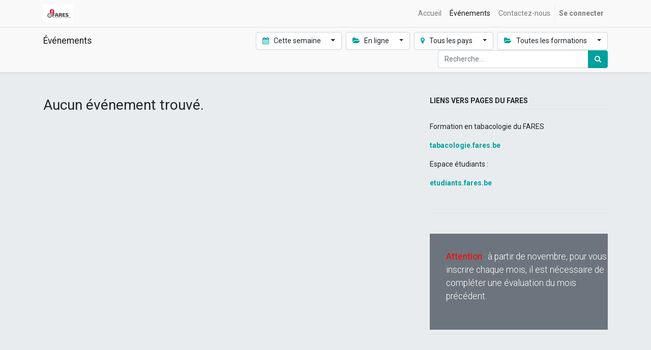

--- FILE ---
content_type: text/html; charset=utf-8
request_url: http://odoo.fares.be/event?date=week&formation_type_id=1&type=1
body_size: 3503
content:

    <!DOCTYPE html>
        
        
            
        
    <html lang="fr-BE" data-website-id="1" data-oe-company-name="FARES asbl">
            
        
            
                
            
            
            
            
                
            
        
        
    <head>
                <meta charset="utf-8"/>
                <meta http-equiv="X-UA-Compatible" content="IE=edge,chrome=1"/>
                <meta name="viewport" content="width=device-width, initial-scale=1, user-scalable=no"/>
        <meta name="generator" content="Odoo"/>
        
        
        
            
            
            
        
        
        
            
            
            
                
                    
                        <meta property="og:type" content="website"/>
                    
                
                    
                        <meta property="og:title" content="Events | My Website"/>
                    
                
                    
                        <meta property="og:site_name" content="FARES asbl"/>
                    
                
                    
                        <meta property="og:url" content="http://odoo.fares.be/event"/>
                    
                
                    
                        <meta property="og:image" content="http://odoo.fares.be/web/image/res.company/1/logo?unique=5b3223b"/>
                    
                
            
            
            
                
                    <meta name="twitter:card" content="summary_large_image"/>
                
                    <meta name="twitter:title" content="Events | My Website"/>
                
                    <meta name="twitter:image" content="http://odoo.fares.be/web/image/res.company/1/logo/300x300?unique=5b3223b"/>
                
            
        

        
            
            
        
        <link rel="canonical" href="http://odoo.fares.be/event"/>

        <link rel="preconnect" href="https://fonts.gstatic.com/" crossorigin=""/>
    

                <title> Events | My Website </title>
                <link type="image/x-icon" rel="shortcut icon" href="/web/image/website/1/favicon?unique=5b3223b"/>
            <link type="text/css" rel="stylesheet" href="/web/content/1977-7420e6b/1/web.assets_common.css"/>
            <link type="text/css" rel="stylesheet" href="/web/content/1967-e3c1179/1/web.assets_frontend.css"/>
        
    
        

                <script id="web.layout.odooscript" type="text/javascript">
                    var odoo = {
                        csrf_token: "b96809916081e273f89aff97c6cdecc5417f0f31o",
                        debug: "",
                    };
                </script>
            <script type="text/javascript">
                odoo.session_info = {"is_admin": false, "is_system": false, "is_website_user": true, "user_id": false, "is_frontend": true, "translationURL": "/website/translations", "cache_hashes": {"translations": "5b7dbf4b16283858b8d7d719116a04f7889cad3f"}};
            </script>
            <script defer="defer" type="text/javascript" src="/web/content/1968-c7a7811/1/web.assets_common_minimal_js.js"></script>
            <script defer="defer" type="text/javascript" src="/web/content/1969-c3ab7f7/1/web.assets_frontend_minimal_js.js"></script>
            
        
    
            <script defer="defer" type="text/javascript" data-src="/web/content/1970-34900a7/1/web.assets_common_lazy.js"></script>
            <script defer="defer" type="text/javascript" data-src="/web/content/1971-c4b0aae/1/web.assets_frontend_lazy.js"></script>
        
    
        

                
            </head>
            <body class="">
                
        
    
            
        <div id="wrapwrap" class="   ">
                <header id="top" data-anchor="true" data-name="Header" class=" o_affix_enabled">
                    <nav class="navbar navbar-expand-md navbar-light bg-light">
                <div class="container">
                    <a href="/" class="navbar-brand logo">
            <span role="img" aria-label="Logo of My Website" title="My Website"><img src="/web/image/website/1/logo/My%20Website?unique=5b3223b" class="img img-fluid" alt="My Website"/></span>
        </a>
    <button type="button" class="navbar-toggler" data-toggle="collapse" data-target="#top_menu_collapse">
                        <span class="navbar-toggler-icon"></span>
                    </button>
                    <div class="collapse navbar-collapse" id="top_menu_collapse">
                        <ul class="nav navbar-nav ml-auto text-right o_menu_loading" id="top_menu">
                            
        
            
    
    <li class="nav-item">
        <a role="menuitem" href="/" class="nav-link ">
            <span>Accueil</span>
        </a>
    </li>
    

        
            
    
    <li class="nav-item">
        <a role="menuitem" href="/event" class="nav-link active">
            <span>Événements</span>
        </a>
    </li>
    

        
            
    
    <li class="nav-item">
        <a role="menuitem" href="/contactus" class="nav-link ">
            <span>Contactez-nous</span>
        </a>
    </li>
    

        
    
                            
                        
            <li class="nav-item divider"></li>
            <li class="nav-item">
                <a class="nav-link" href="/web/login">
                    <b>Se connecter</b>
                </a>
            </li>
        </ul>
                    </div>
                </div>
            </nav>
        </header>
                <main>
                    
            
        
        <div id="wrap" class="o_wevent_index">
            
            
            
    <nav class="navbar navbar-light border-top shadow-sm d-print-none">
        <div class="container">
            <span class="navbar-brand h4 my-0 mr-4">Événements</span>
            <ul class="o_wevent_index_topbar_filters nav mr-n2">
        <li class="nav-item dropdown mr-2 my-1 my-lg-0">
            <a href="#" role="button" class="btn dropdown-toggle" data-toggle="dropdown">
                <i class="fa fa-calendar"></i>
                Cette semaine
            </a>
            <div class="dropdown-menu">
                
                    
                        <a href="/event?date=all&amp;formation_type_id=1&amp;type=1" class="dropdown-item d-flex align-items-center justify-content-between ">
                            Prochains événements
                            
                        </a>
                    
                
                    
                
                    
                
                    
                
                    
                
                    
                
                    
                        <a href="/event?date=old&amp;formation_type_id=1&amp;type=1" class="dropdown-item d-flex align-items-center justify-content-between ">
                            Événements passés
                            
                        </a>
                    
                
            </div>
        </li>
    
        <li class="nav-item dropdown mr-2 my-1 my-lg-0">
            <a href="#" role="button" class="btn dropdown-toggle" data-toggle="dropdown">
                <i class="fa fa-folder-open"></i>
                En ligne
            </a>
            <div class="dropdown-menu">
                
                    
                        <a href="/event?type=all&amp;date=week&amp;formation_type_id=1" class="dropdown-item d-flex align-items-center justify-content-between ">
                            Toutes les catégories
                            <span class="badge badge-pill badge-primary ml-3">0</span>
                        </a>
                    
                
            </div>
        </li>
    
        <li class="nav-item dropdown mr-2 my-1 my-lg-0">
            <a href="#" role="button" class="btn dropdown-toggle" data-toggle="dropdown">
                <i class="fa fa-map-marker"></i>
                Tous les pays
            </a>
            <div class="dropdown-menu">
                
                    
                        <a href="/event?country=all&amp;date=week&amp;formation_type_id=1&amp;type=1" class="dropdown-item d-flex align-items-center justify-content-between active">
                            Tous les pays
                            <span class="badge badge-pill badge-primary ml-auto">0</span>
                        </a>
                    
                
            </div>
        </li>
    
            <li class="nav-item dropdown mr-2 my-1 my-lg-0">
                <a href="#" role="button" class="btn dropdown-toggle" data-toggle="dropdown">
                    <i class="fa fa-folder-open"></i>
                    Toutes les formations
                </a>
                <div class="dropdown-menu">
                    
                        
                            <a href="/event?formation_type_id=all&amp;date=week&amp;type=1" class="dropdown-item d-flex align-items-center justify-content-between ">
                                Toutes les formations
                                <span class="badge badge-pill badge-primary ml-3">0</span>
                            </a>
                        
                    
                </div>
            </li>
        </ul>
            
    <form method="get" class="o_wevent_event_searchbar_form o_wait_lazy_js my-1 my-lg-0 ml-auto pl-lg-3" action="/event">
            
            <div role="search" class="input-group ml-auto pl-lg-3">
        <input type="text" name="search" class="search-query form-control oe_search_box" placeholder="Recherche…" value=""/>
        <div class="input-group-append">
            <button type="submit" class="btn btn-primary oe_search_button" aria-label="Rechercher" title="Rechercher"><i class="fa fa-search"></i></button>
        </div>
    </div>

            
                <input type="hidden" name="date" value="week"/>
            
                <input type="hidden" name="formation_type_id" value="1"/>
            
                <input type="hidden" name="type" value="1"/>
            
                
            
                
            
            
                
                
            
        </form>
    
        </div>
    </nav>

            <div id="oe_structure_we_index_1" class="oe_structure"></div>
            <div class="o_wevent_events_list opt_event_list_cards_bg">
                <div class="container">
                    <div class="row">
                        <div id="o_wevent_index_main_col" class="col-md my-5 opt_events_list_columns">
                            <div class="row">
                                
    
    
    
        <div class="col-12">
            <div class="h2 mb-3">Aucun événement trouvé.</div>
            
        </div>
    
    
    <div class="form-inline justify-content-center my-3">
        
        
    
    </div>

                            </div>
                        </div>
        
    <div id="o_wevent_index_sidebar" class="col-lg-4 ml-lg-3 ml-xl-5 my-5">
    <div class="o_wevent_sidebar_block">
      <h6 class="o_wevent_sidebar_title">Liens vers PAges du FARES</h6>
      <p>Formation en tabacologie du FARES</p>
      <p>
        <b>
          <a href="http://tabacologie.fares.be">tabacologie.fares.be</a>
          <br/>
        </b>
      </p>
      <p>Espace étudiants :</p>
      <p>
        <b>
          <a href="http://etudiants.fares.be" target="_blank">etudiants.fares.be</a>
        </b>
      </p>
    </div>
    <div id="oe_structure_website_event_about_us_1" class="oe_structure"></div>
  
    <div class="o_wevent_sidebar_block">
      <h6 class="o_wevent_sidebar_title"></h6>
      <div class="o_wevent_sidebar_social mx-n1">
        
        
        
        
        
        
      </div>
    </div>
    <div id="oe_structure_website_event_follow_us_1" class="oe_structure">
      <section class="s_text_block pt32 pb0 bg-600" data-name="Text block">
        <div class="container">
          <div class="row">
            <div class="pt0 col-lg-11 offset-lg-1 pb0">
              <p class="lead"><b><font style="color: rgb(255, 0, 0);">Attention&nbsp;</font></b>: à partir de novembre, pour vous inscrire chaque mois, il est nécessaire de compléter une évaluation du mois précédent. <br/></p>
              <p>
                <b>
                  <br/>
                </b>
              </p>
            </div>
          </div>
        </div>
      </section>
    </div>
  
    <h6 class="o_wevent_sidebar_title"></h6>
    <a href="/event" class="">
      <figure class="o_wevent_sidebar_block o_wevent_sidebar_figure figure">
        <br/>
      </figure>
    </a>
    <a href="/event" class=""></a>
  
        <div class="o_wevent_sidebar_block">
            <h6 class="o_wevent_sidebar_title">Catégories</h6>
            
                
                    <a class="badge badge-secondary o_wevent_badge mb-2" href="/event?type=all&amp;date=week&amp;formation_type_id=1">Toutes les catégories</a>
                
            
        </div>
    
    <div class="o_wevent_sidebar_block card">
      <div class="card-body">
        <blockquote class="blockquote mb-0">
          <p>
            <em>"Formation complète et pluridisciplinaire."</em>
          </p>
          <footer class="blockquote-footer">Étudiant de l'année 2019-2020</footer>
        </blockquote>
      </div>
    </div>
  
        <div class="o_wevent_sidebar_block">
            
    <div class="s_country_events_list oe_country_events ">
        <div class="country_events_list">
            <h6 class="o_wevent_sidebar_title">
                <i class="fa fa-globe mr-2"></i>Événements à venir
            </h6>
        </div>
    </div>

        </div>
    </div>

    
                    </div>
                </div>
            </div>
            <div id="oe_structure_we_index_2" class="oe_structure"></div>
        </div>
    
                </main>
                <footer id="bottom" data-anchor="true" class="bg-light o_footer">
                    <div id="footer" class="oe_structure oe_structure_solo">
            
        </div>
  <div class="o_footer_copyright">
                        <div class="container py-3">
                            <div class="row">
                                <div class="col-sm text-center text-sm-left text-muted">
                                    
        
    
                                    <span>Copyright &copy;</span> <span itemprop="name">FARES asbl</span>
        
    

    
                                </div>
                                <div class="col-sm text-center text-sm-right o_not_editable">
                                    
        <div class="o_brand_promotion">
            
        
        
        Créé avec 
            <a target="_blank" class="badge badge-light" href="http://www.odoo.com?utm_source=db&amp;utm_medium=Site web">
                <img alt="Odoo" src="/web/static/src/img/odoo_logo_tiny.png" style="height: 1em; vertical-align: baseline;"/>
            </a>
        - 
                Créer un <a target="_blank" href="http://www.odoo.com/page/website-builder?utm_source=db&amp;utm_medium=website">Site Web gratuit</a>
            
    
    </div>
    
                                </div>
                            </div>
                        </div>
                    </div>
                </footer>
            </div>
        
    
        </body>
        </html>
    
